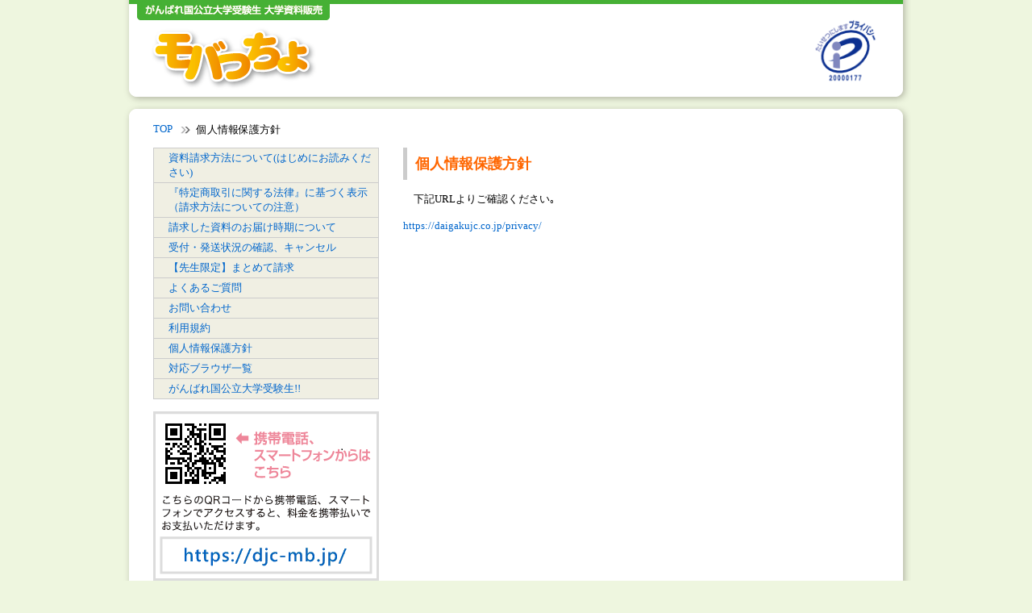

--- FILE ---
content_type: text/html; charset=UTF-8
request_url: https://djc-mb.jp/link.php?cd=4&PHPSESSID=18607223016422fdbb242fb
body_size: 4929
content:
<!DOCTYPE html PUBLIC "-//W3C//DTD XHTML 1.0 Transitional//EN" "http://www.w3.org/TR/xhtml1/DTD/xhtml1-transitional.dtd">
<html xmlns="http://www.w3.org/1999/xhtml" lang="ja" xml:lang="ja">
<head>
<meta http-equiv="Content-Type" content="text/html; charset=UTF-8" />
<meta http-equiv="content-style-type" content="text/css" />
<meta http-equiv="content-script-type" content="text/javascript" />
<meta http-equiv="pragma" content="no-cache" />
<title>願書請求システム モバっちょ | 個人情報保護方針</title>
<meta name="author" content="" />
<meta name="Description" content="全国の大学資料を簡単請求！携帯、スマートフォン、PCいずれからでも請求できます。" />
<meta name="Keywords" content="モバっちょ,大学資料,大学願書,国公立大学,国公立,願書請求,モバッチョ,もばっちょ" />
<meta name="robots" content="all" />
<link rel="stylesheet" href="commons/basestyle.css" type="text/css" />
<script type="text/javascript" src="commons/jquery.js"></script>
<script type="text/javascript" src="commons/commons.js"></script>
<meta name="viewport" content="width=320, user-scalable=yes, maximum-scale=3.0" />
</head>

<body id="top">
<!-- Header -->
<div class="header">
	<h1><a href="https://djc-mb.jp/?PHPSESSID=1246686983697690228e2c5"><img src="/images/h1_mb.gif" width="212" height="83" alt="モバっちょ" /></a></h1>
	<h2><img src="/images/p_mark.gif" width="80" height="80" alt="たいせつにします。プライバシー" /></h2>
	<div class="header_cart" id="header_cart">
	<a href="/basket.php?PHPSESSID=1246686983697690228e2c5"><img src="/images/cart_pc.png" /></a>
	</div>
</div>
<script language="JavaScript" type="text/javascript">
// <![CDATA[
if("https:" == document.location.protocol) {
	document.getElementById('header_cart').style.display='none';
}
var sUrl = location.href;
if(sUrl.indexOf('basket.php')!=-1) {
	document.getElementById('header_cart').style.display='none';
}
// ]]>
</script>

<!-- /Header -->

<!-- Container -->
<div class="trace">
	<ul>
		<li id="t_start"><a href="./?PHPSESSID=1246686983697690228e2c5">TOP</a></li>
		<li>個人情報保護方針</li>
	</ul>
</div>
<div class="wrapper">
<!-- Global Navi -->
	<div class="global_navi">
		<div class="category">
			<ul>
				<li><a href="/link.php?cd=1&PHPSESSID=1246686983697690228e2c5">資料請求方法について(はじめにお読みください)</a></li>
				<li><a href="/link.php?cd=3&PHPSESSID=1246686983697690228e2c5">『特定商取引に関する法律』に基づく表示（請求方法についての注意）</a></li>
				<li><a href="/link.php?cd=8&PHPSESSID=1246686983697690228e2c5">請求した資料のお届け時期について</a></li>
				<li><a href="/situation.php?PHPSESSID=1246686983697690228e2c5">受付・発送状況の確認、キャンセル</a></li>
				<li><a href="/link.php?cd=26&PHPSESSID=1246686983697690228e2c5">【先生限定】まとめて請求</a></li>
				<li><a href="/faq.php?PHPSESSID=1246686983697690228e2c5">よくあるご質問</a></li>
				<li><a href="/link.php?cd=5&PHPSESSID=1246686983697690228e2c5">お問い合わせ</a></li>
				<li><a href="/link.php?cd=12&PHPSESSID=1246686983697690228e2c5">利用規約</a></li>
				<li><a href="/link.php?cd=4&PHPSESSID=1246686983697690228e2c5">個人情報保護方針</a></li>
				<li><a href="/link.php?cd=6&PHPSESSID=1246686983697690228e2c5">対応ブラウザ一覧</a></li>
				<li><a href="http://daigakujc.jp/" target="_blank">がんばれ国公立大学受験生!!</a></li>
			</ul>
		</div>
		<div style="margin-top:15px;">
			<img src="/images/qrcode2.gif" alt="携帯電話、スマートフォンからはこちら！" width="280" border="0" />
		</div>
	</div>


<!-- /Global Navi -->
	<div class="contents">

<!-- CMS Area -->
<h2>個人情報保護方針</h2>
<div>
　下記URLよりご確認ください｡<br />
<br />
<a href=https://daigakujc.co.jp/privacy/ target=_blank rel=noopener>https://daigakujc.co.jp/privacy/</a>
</div>
<!-- /CMS Area -->

	</div>
</div>
<div class="wrapper">
	<div class="upnavi">
		<a href="#top">ページ上部へ戻る</a>
	</div>
</div>
<!-- /Container -->

<!-- Footer -->
<div class="footer">
	<p id="copy">Copyright &copy;  2018<!-- -<script type="text/javascript">myDate = new Date() ;myYear = myDate.getFullYear ();document.write(myYear);</script>--> Daigakujc.jp All Rights Reserved.</p>
</div>
<script type="text/javascript">
  var _gaq = _gaq || [];
  _gaq.push(['_setAccount', 'UA-950037-6']);
  _gaq.push(['_trackPageview']);
  (function() {
    var ga = document.createElement('script'); ga.type = 'text/javascript'; ga.async = true;
    ga.src = ('https:' == document.location.protocol ? 'https://ssl' : 'http://www') + '.google-analytics.com/ga.js';
    var s = document.getElementsByTagName('script')[0]; s.parentNode.insertBefore(ga, s);
  })();
</script>
<!-- /Footer -->


</body>
</html>
